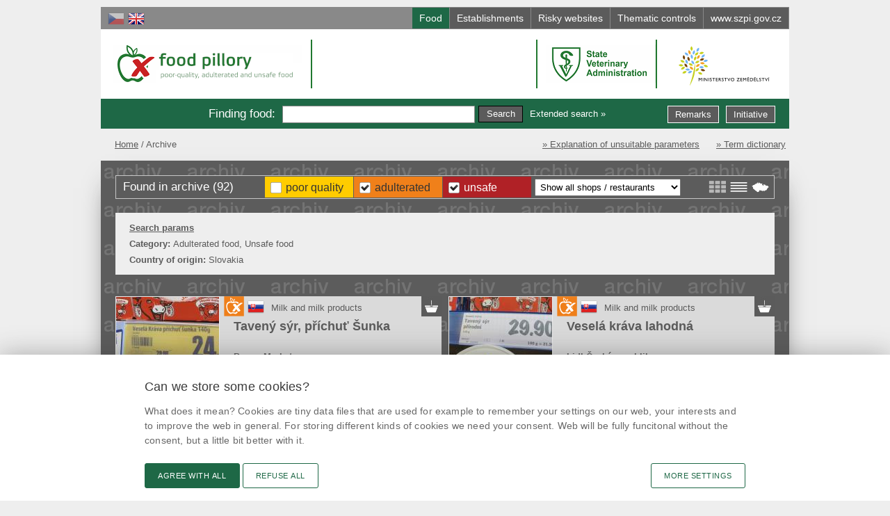

--- FILE ---
content_type: text/html; charset=utf-8
request_url: https://potravinynapranyri.cz/Search.aspx?scategory=2&scategory2=3&ext=y&sorigincountry=196&page=6&lang=en&design=default&archive=archive&listtype=tiles
body_size: 73320
content:

<!DOCTYPE html PUBLIC "-//W3C//DTD XHTML+RDFa 1.0//EN" "http://www.w3.org/MarkUp/DTD/xhtml-rdfa-1.dtd">
<html xmlns="http://www.w3.org/1999/xhtml" xml:lang="cs" xmlns:v="http://rdf.data-vocabulary.org/#" lang="cs">
<head id="Head1"><meta http-equiv="content-type" content="text/html; charset=utf-8" /><meta http-equiv="content-language" content="cs" /><meta http-equiv="X-UA-Compatible" content="IE=EDGE" /><meta name="author" content="FUTURA SOFT, s.r.o. - www.futurasoft.cz" /><meta name="viewport" content="width=device-width, initial-scale=1.0" /><meta name="application-name" content="food pillory" /><meta name="msapplication-TileColor" content="#E51400" /><meta name="msapplication-square70x70logo" content="design/img/msapp/tiny.png" /><meta name="msapplication-square150x150logo" content="design/img/msapp/square.png" /><meta name="msapplication-wide310x150logo" content="design/img/msapp/wide.png" /><meta name="msapplication-square310x310logo" content="design/img/msapp/large.png" /><meta name="msapplication-notification" content="frequency=360;polling-uri=http://notifications.buildmypinnedsite.com/?feed=http://www.potravinynapranyri.cz/Rss.aspx&amp;id=1;polling-uri2=http://notifications.buildmypinnedsite.com/?feed=http://www.potravinynapranyri.cz/Rss.aspx&amp;id=2;polling-uri3=http://notifications.buildmypinnedsite.com/?feed=http://www.potravinynapranyri.cz/Rss.aspx&amp;id=3;polling-uri4=http://notifications.buildmypinnedsite.com/?feed=http://www.potravinynapranyri.cz/Rss.aspx&amp;id=4;polling-uri5=http://notifications.buildmypinnedsite.com/?feed=http://www.potravinynapranyri.cz/Rss.aspx&amp;id=5; cycle=1" /><meta property="og:title" content="Food pillory" />
<meta property="og:description" content="Dishonest citizens used to be fastened to the pillory situated in a public place. Food that has failed to comply with some food law requirements has been fastened to this website pillory. Whoever visits this website can benefit from this information, for example on the next shopping trip." />
<meta property="og:image" content="https://potravinynapranyri.cz:443/design/img/fb-pnp.png?v=1" />
<title>
	food pillory | poor-quality, adulterated and unsafe food
</title><link rel="shortcut icon" type="image/ico" href="design/img/favicon.ico" /><link rel="icon" href="design/img/icon.png" /><link href="Rss.aspx" rel="alternate" type="application/rss+xml" />
    <script type="text/javascript" src="design2014/js/jquery.min.js?v=36"></script>
    <script type="text/javascript" src="design2014/js/main.js?v=36"></script>
    
    <script type="text/javascript">
        $(document).ready(function () { $(".PublishedDate[title]").addClass("has-title").tooltip({ track: !0 }) });  
    </script>    

    <link href="design2014/css/style.css?v=71" rel="stylesheet" type="text/css" media="all"/>
    <link href="design2014/css/style-mobile.css?v=71" rel="stylesheet" type="text/css" media="only screen and (max-device-width: 960px)" /><link href="design2014/css/print.css?v=36" rel="stylesheet" type="text/css" media="print" />
    <script type="text/javascript" src="design2014/js/jquery-ui.custom.min.js?v=36"></script>
    <link type="text/css" href="design2014/css/jquery-ui.custom.min.css?v=36" rel="stylesheet" media="all" />
    <!-- cookie consent by designsystem.gov.cz -->
    <link rel="stylesheet" media="screen" href="design2014/css/design-govcz-styles.min.css?v=39" /><link rel="stylesheet" media="print" href="design2014/css/design-govcz-print.min.css?v=36" />
    <script type="text/javascript" src="design2014/js/design-govcz-scripts.min.js?v=36">&#160;</script>
    <script type="text/javascript" src="design2014/js/design-govcz-init.js?v=36">&#160;</script>
    <!-- pro nacteni fontu *.woff (ktere design gov.cz pouziva) je treba do configu pridat:
                <system.webServer>
                <staticContent>
                    <remove fileExtension=".woff2" />
                    <mimeMap fileExtension=".woff2" mimeType="font/woff2" />
                </staticContent>        
                </system.webServer>
                nebo v adresari "c:\Program Files\IIS Express" spustit
            appcmd set config /section:staticContent /+[fileExtension='.woff2',mimeType='font/woff2'] 
        -->
    <!-- designsystem.gov.cz - Platforma pro spravu souhlasu s cookies (inicializace) -->
    <!-- ve _footer.xslt se musí načíst příslušný script (musí být ve footeru, jinak to neseje) -->
    <script type="text/javascript">
        window.onload = function () {
            
            CookieConsentInitializeEN('.potravinynapranyri.cz', '/', 'Cookies.aspx');
            
        };
    </script>
    <!-- end of - cookie consent by designsystem.gov.cz -->

    
    <script type="text/javascript">
        //<![CDATA[
        $(document).ready(function () {
            $("a, img, input, span").tooltip({ track: !0 }); $(".logo.pnp .text").tooltip({ content: $("#tooltips .pranyr").html(), items: ".logo.pnp .text", tooltipClass: "big-tooltip", track: !0 });
            $(".bx-prev").tooltip({ content: $("#tooltips .prev").html(), items: ".bx-prev", track: !0 }); $(".bx-next").tooltip({ content: $("#tooltips .next").html(), items: ".bx-next", track: !0 });
        });
        //]]>
    </script>
    </head>
<body id="htmlBody" class="en Unknown Archive">
    <div id="main">

        

        <div id="top">
            <span class="blind">Go to:</span>
            <ul class="focus">
                <li>
                    <a href="#content">go to content</a>
                </li>
                <li>
                    <a href="#pnlSearchBasic">go to search</a>
                </li>
            </ul>

            <div id="pnlLanguageSelect" class="langSelect">
	
                
                        <a title="Čeština" class="cs" href="/Search.aspx?scategory=2&amp;scategory2=3&amp;ext=y&amp;sorigincountry=196&amp;page=6&amp;lang=cs&amp;design=default&amp;archive=archive&amp;listtype=tiles"> <span>Čeština</span></a>
                    
                        <a title="English" class="en active" href="/Search.aspx?scategory=2&amp;scategory2=3&amp;ext=y&amp;sorigincountry=196&amp;page=6&amp;lang=en&amp;design=default&amp;archive=archive&amp;listtype=tiles"> <span>English</span></a>
                    
                
            
</div>              


            

               
            <div id="tabbar">
                <a href="Search.aspx?lang=en&amp;design=default&amp;archive=actual&amp;listtype=tiles" id="tabAqesf" class="aqesf active" title="Overview of non-compliant lots found by inspectors within official inspections.">
                    <span>Food</span>
                </a>
                <a href="WSearch.aspx?lang=en&amp;design=default&amp;archive=actual&amp;listtype=tiles" id="tabWorkshops" class="workshop" title="Overview of premises or parts thereof , of which use was banned by inspectors due to failure to comply with conditions enabling keeping food safety.">
                    <span>Establishments</span>
                </a>
                <a href="ESearch.aspx?lang=en&amp;design=default&amp;archive=actual&amp;listtype=tiles" id="tabWebsites" class="website" title="Overview of risky websites">
                    <span>Risky websites</span>
                </a>
                
                <a href="InspControl.aspx?lang=en&amp;design=default&amp;archive=archive&amp;listtype=tiles" id="tabKontroly" class="kontroly" title="Overview of thematic inspection activities focused on particular market issue (for example on a particular commodity). Information both on compliant and non-compliant lots found within inspection activities is available here.">
                    <span id="lblKontrolyText">Thematic controls</span>
                </a>
                <a href="http://www.szpi.gov.cz/en/default.aspx" id="tabInfo" class="info" title="CAFIA is a state administration body subordinate to the Ministry of Agriculture. It is a state authority responsible for supervision of safety, quality and labelling of foodstuffs.">
                    <span>www.szpi.gov.cz</span>
                    <span class="mobile">www</span>
                </a>
            </div>    
                                           
        </div>

        <div id="header">

            

            <div class="logo pnp">
                <a class="img" href="Default.aspx?lang=en&amp;design=default&amp;archive=actual&amp;listtype=tiles" title="food pillory">
                    <span>food pillory</span>
                </a>
                <a class="text" href="Default.aspx?lang=en&amp;design=default&amp;archive=actual&amp;listtype=tiles" title="food pillory"><span>-</span></a>
                <div class="info"><h1>food pillory - poor-quality, adulterated and unsafe food</h1></div>
            </div>

            <div class="logo szpi">
                <a class="img" href="http://www.szpi.gov.cz/en/" title="Czech agriculture and food inspection authority">
                  <span>Czech agriculture and food inspection authority</span>
                </a>
                
                <div class="info">
                  <h1>Czech agriculture and food inspection authority</h1>
                </div>
            </div>  
            
            <div class="logo svs">
                <a class="img" href="http://www.svscr.cz" title="State Veterinary Administration [open in new window]" onclick="window.open(this.href);return false;">
                  <span>State Veterinary Administration [open in new window]</span>
                </a>
            </div>       

            <a class="logo mze" href="http://eagri.cz/public/web/en/mze/" title="Ministry of Agriculture of the Czech Republic [open in new window]" onclick="window.open(this.href);return false;">
                <span>Ministry of Agriculture of the Czech Republic [open in new window]</span>
            </a>

            <div id="pnlSearchBasic" class="search">
	
                <div id="pnlSearchBasicTitle" class="title"><span id="lblSearchBasicTitle">Finding food</span>:</div>
                
                <div id="pnlDocSearchBasicBox" class="search-div">
		
                    <form action="Search.aspx" id="dsearchbasic-form" method="get">
                        <div id="pnlDocSearchBasicSubmit">
			
                            <input type="hidden" name="lang" value = "en" />
                            <input type="hidden" name="listtype" value = "tiles" />
                            <input type="hidden" name="archive" value = "archive" />
                            <input name="stext" id="dsearchbasic-text" class="input-text" value="" />
                            <input type="submit" name="submitsearch" class="btn button-search" value="Search" />
                        
		</div>
                        
                        <div>
                            <a id="cmdDocShowSearchExtended" class="lnk-extend" href="SearchExtended.aspx?lang=en&amp;design=default&amp;archive=archive&amp;listtype=tiles">Extended search &raquo;</a>
                        </div>
                    </form>
                
	</div>
                
                
                
                
                
                <a class="btn button-initiative" href="Suggestions.aspx?lang=en" title="Suggestions for Inspection">Initiative</a>     
                <a class="btn button-remarks" href="/Remarks.aspx" title="Remarks on Our Website">Remarks</a> 
            
</div>
            <div id="tooltips" style="display:none;">
                <span class="pranyr">Dishonest citizens used to be fastened to the pillory situated in a public place. Food that has failed to comply with some food law requirements has been “fastened” to this website pillory. Whoever visits this website can benefit from this information, for example on the next shopping trip...<br /><br />At the time of publication of the information already stored on the food action to withdraw from the market and consumers would be with them in the stores no longer had to meet.</span>
                <span class="next">Next</span>
                <span class="prev">Previous</span>
                <div id="placeholder-search">Eg. product name, manufacturer, dealer...</div>
                <div id="placeholder-wsearch">Eg. establishment name, address, unsatisfactory cond.</div>
                <div id="placeholder-map">City or Post Code</div>
            </div>
        </div>

        <div id="content">
            
    <form method="post" action="./Search.aspx?scategory=2&amp;scategory2=3&amp;ext=y&amp;sorigincountry=196&amp;page=6&amp;lang=en&amp;design=default&amp;archive=archive&amp;listtype=tiles" id="ctl00" class="Search">
<div class="aspNetHidden">
<input type="hidden" name="__EVENTTARGET" id="__EVENTTARGET" value="" />
<input type="hidden" name="__EVENTARGUMENT" id="__EVENTARGUMENT" value="" />
<input type="hidden" name="__LASTFOCUS" id="__LASTFOCUS" value="" />
<input type="hidden" name="__VIEWSTATE" id="__VIEWSTATE" value="/[base64]/Lc5EbxNFw9lgJUD/ZuBWtVnoGqOPoyJQ/Q==" />
</div>

<script type="text/javascript">
//<![CDATA[
var theForm = document.forms['ctl00'];
if (!theForm) {
    theForm = document.ctl00;
}
function __doPostBack(eventTarget, eventArgument) {
    if (!theForm.onsubmit || (theForm.onsubmit() != false)) {
        theForm.__EVENTTARGET.value = eventTarget;
        theForm.__EVENTARGUMENT.value = eventArgument;
        theForm.submit();
    }
}
//]]>
</script>


<div class="aspNetHidden">

	<input type="hidden" name="__VIEWSTATEGENERATOR" id="__VIEWSTATEGENERATOR" value="BBBC20B8" />
</div>
    
    <ul class="breadcrumb">
<li class="home"><a href="Default.aspx?lang=en&amp;design=default&amp;archive=actual&amp;listtype=tiles">Home</a></li>
<li class="active">Archive</li>
</ul>




    <ul class="d-menu">
        <li><a href="http://www.szpi.gov.cz/en/article/explanation-of-unsuitable-parameters.aspx">&raquo; Explanation of unsuitable parameters</a></li>
        <li><a href="http://www.szpi.gov.cz/en/article/term-dictionary.aspx">&raquo; Term dictionary</a></li>
    </ul>
    
    <div id="MainContent_pnlDocList" class="Document">
	

        <div id="MainContent_pnlDocListHeader" class="header">
		
            <div class="list-switch">
                <a id="MainContent_cmdDisplayTile" title="Display mode: Tile" class="columns active" href="/Search.aspx?scategory=2&amp;scategory2=3&amp;ext=y&amp;sorigincountry=196&amp;lang=en&amp;design=default&amp;archive=archive&amp;listtype=tiles"><span>Display mode: Tile</span></a>
                <a id="MainContent_cmdDisplayTable" title="Display mode: Table" class="table" href="/Search.aspx?scategory=2&amp;scategory2=3&amp;ext=y&amp;sorigincountry=196&amp;lang=en&amp;design=default&amp;archive=archive&amp;listtype=table"><span>Display mode: Table</span></a>
                <a id="MainContent_cmdDisplayMap" title="Display mode: Map" class="map" href="/Search.aspx?scategory=2&amp;scategory2=3&amp;ext=y&amp;sorigincountry=196&amp;lang=en&amp;design=default&amp;archive=archive&amp;listtype=map"><span>Display mode: Map</span></a>
            </div>
            <div class="category-buttons">
                <span id="MainContent_lblDocListFilterPoorQualityFood" class="doclistfilter poor"><a id="MainContent_lnkDocListFilterPoorQualityFood" title="Food quality is a set of characteristics based on which consumers decide whether or not to buy food. On this website, food quality is meant as a compliance with legal requirements for food product composition or composition indicated on labelling." href="Search.aspx?ext=y&amp;sorigincountry=196&amp;lang=en&amp;design=default&amp;archive=archive&amp;listtype=tiles&amp;page=6">Poor Quality</a></span>                
                <span id="MainContent_lblDocListFilterAdulterateFood" class="doclistfilter adulterate active"><a id="MainContent_lnkDocListFilterAdulterateFood" title="Adulteration of food is the issue in question when the consumer has been mislead when buying food. For example, the consumer has not been informed about important information regarding food product composition or origin.  This is considered an illegal infringement which is much more serious than food quality violation." href="Search.aspx?scategory=3&amp;ext=y&amp;sorigincountry=196&amp;lang=en&amp;design=default&amp;archive=archive&amp;listtype=tiles&amp;page=6">Adulterated</a></span>
                <span id="MainContent_lblDocListFilterDangerousFood" class="doclistfilter dangerous active"><a id="MainContent_lnkDocListFilterDangerousFood" title="Safe food is meant as food which contains the permissible amount of additives (designated E) and in which the amount of contaminant factors as well as level of microbial contaminants are within the hygienic limits set by law. Food safety can also be endangered by the presence of foreign objects e.g. sand, shucks, pieces of glass etc." href="Search.aspx?scategory=2&amp;ext=y&amp;sorigincountry=196&amp;lang=en&amp;design=default&amp;archive=archive&amp;listtype=tiles&amp;page=6">Unsafe</a></span>
                <select name="ctl00$MainContent$lstDocListFilterBusinessType" onchange="javascript:setTimeout(&#39;__doPostBack(\&#39;ctl00$MainContent$lstDocListFilterBusinessType\&#39;,\&#39;\&#39;)&#39;, 0)" id="MainContent_lstDocListFilterBusinessType" title="Place of business type">
			<option selected="selected" value="0">Show all shops / restaurants</option>
			<option value="9">Confectionery, cafe, ice cream parlor
</option>
			<option value="8">Fast food</option>
			<option value="15">Markets</option>
			<option value="7">Mobile food stand</option>
			<option value="16">Mobile stands and mobile shops</option>
			<option value="4">Online shop</option>
			<option value="11">Petrol station</option>
			<option value="12">Production</option>
			<option value="13">Production and distribution of food</option>
			<option value="10">Pub, bar, casino, tearoom
</option>
			<option value="1">Restaurant</option>
			<option value="2">Retail</option>
			<option value="5">Transport</option>
			<option value="3">Wholesale</option>
			<option value="6">Wine bar or shop</option>

		</select>
            </div>
            <span id="MainContent_lblDocListHeaderText" class="title">Found in archive (92)</span>
        
	</div>
        
        <div id="MainContent_pnlDocSearchInfo" class="searchInfo">
		
            <div id="MainContent_pnlDocSearchInfoInner">
			
                <div class="title">
                    <a id="MainContent_lnkDocSearchInfoBack" href="SearchExtended.aspx?scategory=2&amp;scategory2=3&amp;ext=y&amp;sorigincountry=196&amp;lang=en&amp;design=default&amp;archive=archive&amp;listtype=tiles">Search params</a>
                </div>
                
                <div id="MainContent_pnlDocSearchInfoCategory">
				
                    <span class="name">Category:</span>
                    <span id="MainContent_lblDocSearchInfoCategory" class="value">Adulterated food, Unsafe food</span>
                
			</div>
                
                
                
                
                
                
                
                
                
                
                
                
                
                
                
                <div id="MainContent_pnlDocSearchInfoOriginCountry">
				
                    <span class="name">Country of origin:</span>
                    <span id="MainContent_lblDocSearchInfoOriginCountry" class="value">Slovakia</span>
                
			</div>
                
                
                
            
		</div>
        
	</div>

        <div class="clear"></div>

        
                <div class='f-item'>                    
                    <a class="image" href="Detail.aspx?id=4450&amp;lang=en&amp;design=default&amp;archive=archive&amp;listtype=tiles" title="Taven&#253; s&#253;r, př&#237;chuť Šunka" >
                            <img id="MainContent_rpDocList_imgItemPhoto_0" src="ViewImage.aspx?guid=478af72f-1922-4eca-8042-0097d3bd3517&amp;fld=0000000001&amp;name=P079-50014-16-B06-00-01.JPG&amp;size=wthumb" alt="Tavený sýr, příchuť Šunka" style="height:150px;width:150px;" />
                        </a>
                        <div class="top">
                            <img id="MainContent_rpDocList_ingDocListCategoryIcon_0" title="Adulterated food" class="CategoryIcon has-title" src="design/img/icons/icon-adulterate.png" alt="Adulterated food" />
                            <div id="MainContent_rpDocList_pnlDocListOriginCountry_0" class="OriginCountry">
		
                                <a id="MainContent_rpDocList_lnkDocListOriginCountry_0" title="Country of origin: Slovakia" href="Search.aspx?scategory=2&amp;scategory2=3&amp;ext=y&amp;sorigincountry=196&amp;lang=en&amp;design=default&amp;archive=archive&amp;listtype=tiles"><img id="MainContent_rpDocList_imgDocListOriginCountryIcon_0" title="Country of origin: Slovakia" class="has-title" src="design/img/flags/SVK.png" alt="Country of origin: Slovakia" /></a>
                            
	</div>
                            <img id="MainContent_rpDocList_imgBusinessTypeIcon_0" title="Retail" class="iconBusiness has-title" src="design2014/img/business/icon-btg-ko.png" alt="Retail" />

                             <div class="branchAndGroupName">
                                <a id="MainContent_rpDocList_lnkDocListBranch_0" title="Food group" class="has-title" href="Search.aspx?scategory=2&amp;scategory2=3&amp;ext=y&amp;sbranch=77&amp;lang=en&amp;design=default&amp;archive=archive&amp;listtype=tiles">Milk and milk products</a>
                                
                            </div>
                            
                            <a id="MainContent_rpDocList_lbDocListSelect_0" title="Tavený sýr, příchuť Šunka" class="stateconfirmed" href="Detail.aspx?id=4450&amp;lang=en&amp;design=default&amp;archive=archive&amp;listtype=tiles">Taven&#253; s&#253;r, př&#237;chuť Šunka</a>

                            <div class="ControlledEntityName">                                
                                <a id="MainContent_rpDocList_lnkDocListControlledEntityName_0" title="Controlled entity" class="has-title" href="Search.aspx?scategory=2&amp;scategory2=3&amp;ext=y&amp;sentname=Penny+Market+s.r.o.&amp;lang=en&amp;design=default&amp;archive=archive&amp;listtype=tiles">Penny Market s.r.o.</a>
                            </div>

                        </div>

                        <div class="bottom">
                            
                            <div id="MainContent_rpDocList_pnlDocDetailLaboratoryBriefComment_0" class="description">
		 
                                <p>Výrobek byl označen na regálové etiketě&nbsp;nápisem "ČESKÁ KVALITA“ a grafickým vyobrazením vlajky České republiky. Země původu výrobku však nebyla Česká republika.&nbsp;<br />
Informace poskytnuté spotřebiteli na regálové etiketě&nbsp;jsou zavádějící, neboť při rozhodování při nákupu předpokládá, že tento výrobek, označený na regálovém štítku s&nbsp;nápisem "ČESKÁ KVALITA“ a grafickým vyobrazením vlajky České republiky, je vyrobený v&nbsp;České republice a že si tedy kupuje výrobek vyrobený v&nbsp;České republice.</p>

                            
	</div>
                                                       
                            
                        </div>
                        
                </div>
            
                <div class='f-item even'>                    
                    <a class="image" href="Detail.aspx?id=4334&amp;lang=en&amp;design=default&amp;archive=archive&amp;listtype=tiles" title="Vesel&#225; kr&#225;va lahodn&#225;" >
                            <img id="MainContent_rpDocList_imgItemPhoto_1" src="ViewImage.aspx?guid=c72d2145-ca24-42f1-b5a4-11a4943c6287&amp;fld=0000000001&amp;name=16-000579-SZPI-CZ-1.jpg&amp;size=wthumb" alt="Veselá kráva lahodná" style="height:150px;width:150px;" />
                        </a>
                        <div class="top">
                            <img id="MainContent_rpDocList_ingDocListCategoryIcon_1" title="Adulterated food" class="CategoryIcon has-title" src="design/img/icons/icon-adulterate.png" alt="Adulterated food" />
                            <div id="MainContent_rpDocList_pnlDocListOriginCountry_1" class="OriginCountry">
		
                                <a id="MainContent_rpDocList_lnkDocListOriginCountry_1" title="Country of origin: Slovakia" href="Search.aspx?scategory=2&amp;scategory2=3&amp;ext=y&amp;sorigincountry=196&amp;lang=en&amp;design=default&amp;archive=archive&amp;listtype=tiles"><img id="MainContent_rpDocList_imgDocListOriginCountryIcon_1" title="Country of origin: Slovakia" class="has-title" src="design/img/flags/SVK.png" alt="Country of origin: Slovakia" /></a>
                            
	</div>
                            <img id="MainContent_rpDocList_imgBusinessTypeIcon_1" title="Retail" class="iconBusiness has-title" src="design2014/img/business/icon-btg-ko.png" alt="Retail" />

                             <div class="branchAndGroupName">
                                <a id="MainContent_rpDocList_lnkDocListBranch_1" title="Food group" class="has-title" href="Search.aspx?scategory=2&amp;scategory2=3&amp;ext=y&amp;sbranch=77&amp;lang=en&amp;design=default&amp;archive=archive&amp;listtype=tiles">Milk and milk products</a>
                                
                            </div>
                            
                            <a id="MainContent_rpDocList_lbDocListSelect_1" title="Veselá kráva lahodná" class="stateconfirmed" href="Detail.aspx?id=4334&amp;lang=en&amp;design=default&amp;archive=archive&amp;listtype=tiles">Vesel&#225; kr&#225;va lahodn&#225;</a>

                            <div class="ControlledEntityName">                                
                                <a id="MainContent_rpDocList_lnkDocListControlledEntityName_1" title="Controlled entity" class="has-title" href="Search.aspx?scategory=2&amp;scategory2=3&amp;ext=y&amp;sentname=Lidl+%c4%8cesk%c3%a1+republika+v.o.s.&amp;lang=en&amp;design=default&amp;archive=archive&amp;listtype=tiles">Lidl Česk&#225; republika v.o.s.</a>
                            </div>

                        </div>

                        <div class="bottom">
                            
                            <div id="MainContent_rpDocList_pnlDocDetailLaboratoryBriefComment_1" class="description">
		 
                                <p>Na regálové etiketě bylo uvedeno, že se jedná o tavený sýr přírodní. Ve skutečnosti se jednalo o mléčný výrobek, tavený sýr byl pouze jednou z jeho složek.</p>

<p>Spotřebiteli tak byly na regálové etiketě poskytnuty zavádějící informace.</p>

                            
	</div>
                                                       
                            
                        </div>
                        
                </div>
            
                <div class='f-item'>                    
                    <a class="image" href="Detail.aspx?id=4325&amp;lang=en&amp;design=default&amp;archive=archive&amp;listtype=tiles" title="SELECTION BALATON KLOB&#193;SA" >
                            <img id="MainContent_rpDocList_imgItemPhoto_2" src="ViewImage.aspx?guid=545f93a5-6873-4a3f-add1-7e37ac9ae4ce&amp;fld=0000000001&amp;name=16-000570-SZPI-CZ-1.jpg&amp;size=wthumb" alt="SELECTION BALATON KLOBÁSA" style="height:150px;width:150px;" />
                        </a>
                        <div class="top">
                            <img id="MainContent_rpDocList_ingDocListCategoryIcon_2" title="Adulterated food" class="CategoryIcon has-title" src="design/img/icons/icon-adulterate.png" alt="Adulterated food" />
                            <div id="MainContent_rpDocList_pnlDocListOriginCountry_2" class="OriginCountry">
		
                                <a id="MainContent_rpDocList_lnkDocListOriginCountry_2" title="Country of origin: Slovakia" href="Search.aspx?scategory=2&amp;scategory2=3&amp;ext=y&amp;sorigincountry=196&amp;lang=en&amp;design=default&amp;archive=archive&amp;listtype=tiles"><img id="MainContent_rpDocList_imgDocListOriginCountryIcon_2" title="Country of origin: Slovakia" class="has-title" src="design/img/flags/SVK.png" alt="Country of origin: Slovakia" /></a>
                            
	</div>
                            <img id="MainContent_rpDocList_imgBusinessTypeIcon_2" title="Retail" class="iconBusiness has-title" src="design2014/img/business/icon-btg-ko.png" alt="Retail" />

                             <div class="branchAndGroupName">
                                <a id="MainContent_rpDocList_lnkDocListBranch_2" title="Food group" class="has-title" href="Search.aspx?scategory=2&amp;scategory2=3&amp;ext=y&amp;sbranch=61&amp;lang=en&amp;design=default&amp;archive=archive&amp;listtype=tiles">Meat and meat products</a>
                                
                            </div>
                            
                            <a id="MainContent_rpDocList_lbDocListSelect_2" title="SELECTION BALATON KLOBÁSA" class="stateconfirmed" href="Detail.aspx?id=4325&amp;lang=en&amp;design=default&amp;archive=archive&amp;listtype=tiles">SELECTION BALATON KLOB&#193;SA</a>

                            <div class="ControlledEntityName">                                
                                <a id="MainContent_rpDocList_lnkDocListControlledEntityName_2" title="Controlled entity" class="has-title" href="Search.aspx?scategory=2&amp;scategory2=3&amp;ext=y&amp;sentname=Penny+Market+s.r.o.&amp;lang=en&amp;design=default&amp;archive=archive&amp;listtype=tiles">Penny Market s.r.o.</a>
                            </div>

                        </div>

                        <div class="bottom">
                            
                            <div id="MainContent_rpDocList_pnlDocDetailLaboratoryBriefComment_2" class="description">
		 
                                <p>Výrobek byl označen na regálové etiketě&nbsp;nápisem "ČESKÁ KVALITA“ a grafickým vyobrazením vlajky České republiky. Země původu výrobku však nebyla Česká republika.&nbsp;<br />
Informace poskytnuté spotřebiteli na regálové etiketě&nbsp;jsou zavádějící, neboť při rozhodování při nákupu předpokládá, že tento výrobek, označený na regálovém štítku s&nbsp;nápisem "ČESKÁ KVALITA“ a grafickým vyobrazením vlajky České republiky, je vyrobený v&nbsp;České republice a že si tedy kupuje výrobek vyrobený v&nbsp;České republice.</p>

                            
	</div>
                                                       
                            
                        </div>
                        
                </div>
            
                <div class='f-item even'>                    
                    <a class="image" href="Detail.aspx?id=4179&amp;lang=en&amp;design=default&amp;archive=archive&amp;listtype=tiles" title="Vesel&#225; kr&#225;va lahodn&#225;" >
                            <img id="MainContent_rpDocList_imgItemPhoto_3" src="ViewImage.aspx?guid=ea3a1447-8627-4ce9-b1fe-54e13083ba8b&amp;fld=0000000001&amp;name=Veselakrava.png&amp;size=wthumb" alt="Veselá kráva lahodná" style="height:150px;width:150px;" />
                        </a>
                        <div class="top">
                            <img id="MainContent_rpDocList_ingDocListCategoryIcon_3" title="Adulterated food" class="CategoryIcon has-title" src="design/img/icons/icon-adulterate.png" alt="Adulterated food" />
                            <div id="MainContent_rpDocList_pnlDocListOriginCountry_3" class="OriginCountry">
		
                                <a id="MainContent_rpDocList_lnkDocListOriginCountry_3" title="Country of origin: Slovakia" href="Search.aspx?scategory=2&amp;scategory2=3&amp;ext=y&amp;sorigincountry=196&amp;lang=en&amp;design=default&amp;archive=archive&amp;listtype=tiles"><img id="MainContent_rpDocList_imgDocListOriginCountryIcon_3" title="Country of origin: Slovakia" class="has-title" src="design/img/flags/SVK.png" alt="Country of origin: Slovakia" /></a>
                            
	</div>
                            <img id="MainContent_rpDocList_imgBusinessTypeIcon_3" title="Retail" class="iconBusiness has-title" src="design2014/img/business/icon-btg-ko.png" alt="Retail" />

                             <div class="branchAndGroupName">
                                <a id="MainContent_rpDocList_lnkDocListBranch_3" title="Food group" class="has-title" href="Search.aspx?scategory=2&amp;scategory2=3&amp;ext=y&amp;sbranch=77&amp;lang=en&amp;design=default&amp;archive=archive&amp;listtype=tiles">Milk and milk products</a>
                                
                            </div>
                            
                            <a id="MainContent_rpDocList_lbDocListSelect_3" title="Veselá kráva lahodná" class="stateconfirmed" href="Detail.aspx?id=4179&amp;lang=en&amp;design=default&amp;archive=archive&amp;listtype=tiles">Vesel&#225; kr&#225;va lahodn&#225;</a>

                            <div class="ControlledEntityName">                                
                                <a id="MainContent_rpDocList_lnkDocListControlledEntityName_3" title="Controlled entity" class="has-title" href="Search.aspx?scategory=2&amp;scategory2=3&amp;ext=y&amp;sentname=Lidl+%c4%8cesk%c3%a1+republika+v.o.s.&amp;lang=en&amp;design=default&amp;archive=archive&amp;listtype=tiles">Lidl Česk&#225; republika v.o.s.</a>
                            </div>

                        </div>

                        <div class="bottom">
                            
                            <div id="MainContent_rpDocList_pnlDocDetailLaboratoryBriefComment_3" class="description">
		 
                                <p>Na regálové etiketě bylo uvedeno, že se jedná o tavený sýr přírodní. Ve skutečnosti se jednalo o mléčný výrobek, tavený sýr byl pouze jednou z jeho složek.</p>

<p>Spotřebiteli tak byly na regálové etiketě poskytnuty zavádějící informace.</p>

                            
	</div>
                                                       
                            
                        </div>
                        
                </div>
            
                <div class='f-item'>                    
                    <a class="image" href="Detail.aspx?id=4178&amp;lang=en&amp;design=default&amp;archive=archive&amp;listtype=tiles" title="Vesel&#225; kr&#225;va lahodn&#225;" >
                            <img id="MainContent_rpDocList_imgItemPhoto_4" src="ViewImage.aspx?guid=459a4687-3909-473b-9fe6-4c69fe9b49cd&amp;fld=0000000001&amp;name=Veselakrava.png&amp;size=wthumb" alt="Veselá kráva lahodná" style="height:150px;width:150px;" />
                        </a>
                        <div class="top">
                            <img id="MainContent_rpDocList_ingDocListCategoryIcon_4" title="Adulterated food" class="CategoryIcon has-title" src="design/img/icons/icon-adulterate.png" alt="Adulterated food" />
                            <div id="MainContent_rpDocList_pnlDocListOriginCountry_4" class="OriginCountry">
		
                                <a id="MainContent_rpDocList_lnkDocListOriginCountry_4" title="Country of origin: Slovakia" href="Search.aspx?scategory=2&amp;scategory2=3&amp;ext=y&amp;sorigincountry=196&amp;lang=en&amp;design=default&amp;archive=archive&amp;listtype=tiles"><img id="MainContent_rpDocList_imgDocListOriginCountryIcon_4" title="Country of origin: Slovakia" class="has-title" src="design/img/flags/SVK.png" alt="Country of origin: Slovakia" /></a>
                            
	</div>
                            <img id="MainContent_rpDocList_imgBusinessTypeIcon_4" title="Retail" class="iconBusiness has-title" src="design2014/img/business/icon-btg-ko.png" alt="Retail" />

                             <div class="branchAndGroupName">
                                <a id="MainContent_rpDocList_lnkDocListBranch_4" title="Food group" class="has-title" href="Search.aspx?scategory=2&amp;scategory2=3&amp;ext=y&amp;sbranch=77&amp;lang=en&amp;design=default&amp;archive=archive&amp;listtype=tiles">Milk and milk products</a>
                                
                            </div>
                            
                            <a id="MainContent_rpDocList_lbDocListSelect_4" title="Veselá kráva lahodná" class="stateconfirmed" href="Detail.aspx?id=4178&amp;lang=en&amp;design=default&amp;archive=archive&amp;listtype=tiles">Vesel&#225; kr&#225;va lahodn&#225;</a>

                            <div class="ControlledEntityName">                                
                                <a id="MainContent_rpDocList_lnkDocListControlledEntityName_4" title="Controlled entity" class="has-title" href="Search.aspx?scategory=2&amp;scategory2=3&amp;ext=y&amp;sentname=Lidl+%c4%8cesk%c3%a1+republika+v.o.s.&amp;lang=en&amp;design=default&amp;archive=archive&amp;listtype=tiles">Lidl Česk&#225; republika v.o.s.</a>
                            </div>

                        </div>

                        <div class="bottom">
                            
                            <div id="MainContent_rpDocList_pnlDocDetailLaboratoryBriefComment_4" class="description">
		 
                                <p>Na regálové etiketě bylo uvedeno, že se jedná o tavený sýr přírodní. Ve skutečnosti se jednalo o mléčný výrobek, tavený sýr byl pouze jednou z jeho složek.</p>

<p>Spotřebiteli tak byly na regálové etiketě poskytnuty zavádějící informace.</p>

                            
	</div>
                                                       
                            
                        </div>
                        
                </div>
            
                <div class='f-item even'>                    
                    <a class="image" href="Detail.aspx?id=4135&amp;lang=en&amp;design=default&amp;archive=archive&amp;listtype=tiles" title="Gombaseck&#225; klob&#225;sa 230g" >
                            <img id="MainContent_rpDocList_imgItemPhoto_5" src="ViewImage.aspx?guid=d5101c20-24d7-4be4-9139-be88fb0ce05f&amp;fld=0000000001&amp;name=P058-50573-16-B03-00-02.JPG&amp;size=wthumb" alt="Gombasecká klobása 230g" style="height:150px;width:150px;" />
                        </a>
                        <div class="top">
                            <img id="MainContent_rpDocList_ingDocListCategoryIcon_5" title="Adulterated food" class="CategoryIcon has-title" src="design/img/icons/icon-adulterate.png" alt="Adulterated food" />
                            <div id="MainContent_rpDocList_pnlDocListOriginCountry_5" class="OriginCountry">
		
                                <a id="MainContent_rpDocList_lnkDocListOriginCountry_5" title="Country of origin: Slovakia" href="Search.aspx?scategory=2&amp;scategory2=3&amp;ext=y&amp;sorigincountry=196&amp;lang=en&amp;design=default&amp;archive=archive&amp;listtype=tiles"><img id="MainContent_rpDocList_imgDocListOriginCountryIcon_5" title="Country of origin: Slovakia" class="has-title" src="design/img/flags/SVK.png" alt="Country of origin: Slovakia" /></a>
                            
	</div>
                            <img id="MainContent_rpDocList_imgBusinessTypeIcon_5" title="Retail" class="iconBusiness has-title" src="design2014/img/business/icon-btg-ko.png" alt="Retail" />

                             <div class="branchAndGroupName">
                                <a id="MainContent_rpDocList_lnkDocListBranch_5" title="Food group" class="has-title" href="Search.aspx?scategory=2&amp;scategory2=3&amp;ext=y&amp;sbranch=61&amp;lang=en&amp;design=default&amp;archive=archive&amp;listtype=tiles">Meat and meat products</a>
                                
                            </div>
                            
                            <a id="MainContent_rpDocList_lbDocListSelect_5" title="Gombasecká klobása 230g" class="stateconfirmed" href="Detail.aspx?id=4135&amp;lang=en&amp;design=default&amp;archive=archive&amp;listtype=tiles">Gombaseck&#225; klob&#225;sa 230g</a>

                            <div class="ControlledEntityName">                                
                                <a id="MainContent_rpDocList_lnkDocListControlledEntityName_5" title="Controlled entity" class="has-title" href="Search.aspx?scategory=2&amp;scategory2=3&amp;ext=y&amp;sentname=Penny+Market+s.r.o.&amp;lang=en&amp;design=default&amp;archive=archive&amp;listtype=tiles">Penny Market s.r.o.</a>
                            </div>

                        </div>

                        <div class="bottom">
                            
                            <div id="MainContent_rpDocList_pnlDocDetailLaboratoryBriefComment_5" class="description">
		 
                                <p>Výrobek byl označen na regálové etiketě&nbsp;nápisem "ČESKÁ KVALITA“ a grafickým vyobrazením vlajky České republiky. Země původu výrobku však nebyla Česká republika.&nbsp;<br />
Informace poskytnuté spotřebiteli na regálové etiketě&nbsp;jsou zavádějící, neboť při rozhodování při nákupu předpokládá, že tento výrobek, označený na regálovém štítku s&nbsp;nápisem "ČESKÁ KVALITA“ a grafickým vyobrazením vlajky České republiky, je vyrobený v&nbsp;České republice a že si tedy kupuje výrobek vyrobený v&nbsp;České republice.</p>

                            
	</div>
                                                       
                            
                        </div>
                        
                </div>
            
                <div class='f-item'>                    
                    <a class="image" href="Detail.aspx?id=4134&amp;lang=en&amp;design=default&amp;archive=archive&amp;listtype=tiles" title="TOFU" >
                            <img id="MainContent_rpDocList_imgItemPhoto_6" src="ViewImage.aspx?guid=f0b92cc3-f0c2-496e-b432-bf2e1842853e&amp;fld=0000000001&amp;name=16-000379-SZPI-CZ-2.jpg&amp;size=wthumb" alt="TOFU" style="height:150px;width:150px;" />
                        </a>
                        <div class="top">
                            <img id="MainContent_rpDocList_ingDocListCategoryIcon_6" title="Adulterated food" class="CategoryIcon has-title" src="design/img/icons/icon-adulterate.png" alt="Adulterated food" />
                            <div id="MainContent_rpDocList_pnlDocListOriginCountry_6" class="OriginCountry">
		
                                <a id="MainContent_rpDocList_lnkDocListOriginCountry_6" title="Country of origin: Slovakia" href="Search.aspx?scategory=2&amp;scategory2=3&amp;ext=y&amp;sorigincountry=196&amp;lang=en&amp;design=default&amp;archive=archive&amp;listtype=tiles"><img id="MainContent_rpDocList_imgDocListOriginCountryIcon_6" title="Country of origin: Slovakia" class="has-title" src="design/img/flags/SVK.png" alt="Country of origin: Slovakia" /></a>
                            
	</div>
                            <img id="MainContent_rpDocList_imgBusinessTypeIcon_6" title="Retail" class="iconBusiness has-title" src="design2014/img/business/icon-btg-ko.png" alt="Retail" />

                             <div class="branchAndGroupName">
                                <a id="MainContent_rpDocList_lnkDocListBranch_6" title="Food group" class="has-title" href="Search.aspx?scategory=2&amp;scategory2=3&amp;ext=y&amp;sbranch=76&amp;lang=en&amp;design=default&amp;archive=archive&amp;listtype=tiles">Pulses, oil seeds </a>
                                
                            </div>
                            
                            <a id="MainContent_rpDocList_lbDocListSelect_6" title="TOFU" class="stateconfirmed" href="Detail.aspx?id=4134&amp;lang=en&amp;design=default&amp;archive=archive&amp;listtype=tiles">TOFU</a>

                            <div class="ControlledEntityName">                                
                                <a id="MainContent_rpDocList_lnkDocListControlledEntityName_6" title="Controlled entity" class="has-title" href="Search.aspx?scategory=2&amp;scategory2=3&amp;ext=y&amp;sentname=Penny+Market+s.r.o.&amp;lang=en&amp;design=default&amp;archive=archive&amp;listtype=tiles">Penny Market s.r.o.</a>
                            </div>

                        </div>

                        <div class="bottom">
                            
                            <div id="MainContent_rpDocList_pnlDocDetailLaboratoryBriefComment_6" class="description">
		 
                                <p>Výrobek byl označen na regálové etiketě&nbsp;nápisem "ČESKÁ KVALITA“ a grafickým vyobrazením vlajky České republiky. Země původu výrobku však nebyla Česká republika.&nbsp;<br />
Informace poskytnuté spotřebiteli na regálové etiketě&nbsp;jsou zavádějící, neboť při rozhodování při nákupu předpokládá, že tento výrobek, označený na regálovém štítku s&nbsp;nápisem "ČESKÁ KVALITA“ a grafickým vyobrazením vlajky České republiky, je vyrobený v&nbsp;České republice a že si tedy kupuje výrobek vyrobený v&nbsp;České republice.</p>

                            
	</div>
                                                       
                            
                        </div>
                        
                </div>
            
                <div class='f-item even'>                    
                    <a class="image" href="Detail.aspx?id=4104&amp;lang=en&amp;design=default&amp;archive=archive&amp;listtype=tiles" title="Smeta-fix" >
                            <img id="MainContent_rpDocList_imgItemPhoto_7" src="ViewImage.aspx?guid=06a3f51c-5314-45cf-afe3-cc6ed17364a9&amp;fld=0000000001&amp;name=P065-50548-16-B01-00-02.JPG&amp;size=wthumb" alt="Smeta-fix" style="height:150px;width:150px;" />
                        </a>
                        <div class="top">
                            <img id="MainContent_rpDocList_ingDocListCategoryIcon_7" title="Adulterated food" class="CategoryIcon has-title" src="design/img/icons/icon-adulterate.png" alt="Adulterated food" />
                            <div id="MainContent_rpDocList_pnlDocListOriginCountry_7" class="OriginCountry">
		
                                <a id="MainContent_rpDocList_lnkDocListOriginCountry_7" title="Country of origin: Slovakia" href="Search.aspx?scategory=2&amp;scategory2=3&amp;ext=y&amp;sorigincountry=196&amp;lang=en&amp;design=default&amp;archive=archive&amp;listtype=tiles"><img id="MainContent_rpDocList_imgDocListOriginCountryIcon_7" title="Country of origin: Slovakia" class="has-title" src="design/img/flags/SVK.png" alt="Country of origin: Slovakia" /></a>
                            
	</div>
                            <img id="MainContent_rpDocList_imgBusinessTypeIcon_7" title="Retail" class="iconBusiness has-title" src="design2014/img/business/icon-btg-ko.png" alt="Retail" />

                             <div class="branchAndGroupName">
                                <a id="MainContent_rpDocList_lnkDocListBranch_7" title="Food group" class="has-title" href="Search.aspx?scategory=2&amp;scategory2=3&amp;ext=y&amp;sbranch=69&amp;lang=en&amp;design=default&amp;archive=archive&amp;listtype=tiles">Dehydrated products,  liquid condiments, dressings, salt, mustard</a>
                                
                            </div>
                            
                            <a id="MainContent_rpDocList_lbDocListSelect_7" title="Smeta-fix" class="stateconfirmed" href="Detail.aspx?id=4104&amp;lang=en&amp;design=default&amp;archive=archive&amp;listtype=tiles">Smeta-fix</a>

                            <div class="ControlledEntityName">                                
                                <a id="MainContent_rpDocList_lnkDocListControlledEntityName_7" title="Controlled entity" class="has-title" href="Search.aspx?scategory=2&amp;scategory2=3&amp;ext=y&amp;sentname=Penny+Market+s.r.o.&amp;lang=en&amp;design=default&amp;archive=archive&amp;listtype=tiles">Penny Market s.r.o.</a>
                            </div>

                        </div>

                        <div class="bottom">
                            
                            <div id="MainContent_rpDocList_pnlDocDetailLaboratoryBriefComment_7" class="description">
		 
                                <p>Výrobek byl označen na regálové etiketě&nbsp;nápisem "ČESKÁ KVALITA“ a grafickým vyobrazením vlajky České republiky. Země původu výrobku však nebyla Česká republika.&nbsp;<br />
Informace poskytnuté spotřebiteli na regálové etiketě&nbsp;jsou zavádějící, neboť při rozhodování při nákupu předpokládá, že tento výrobek, označený na regálovém štítku s&nbsp;nápisem "ČESKÁ KVALITA“ a grafickým vyobrazením vlajky České republiky, je vyrobený v&nbsp;České republice a že si tedy kupuje výrobek vyrobený v&nbsp;České republice.</p>

                            
	</div>
                                                       
                            
                        </div>
                        
                </div>
            
                <div class='f-item'>                    
                    <a class="image" href="Detail.aspx?id=4033&amp;lang=en&amp;design=default&amp;archive=archive&amp;listtype=tiles" title="Bryndza" >
                            <img id="MainContent_rpDocList_imgItemPhoto_8" src="ViewImage.aspx?guid=c02fb97d-e323-4cba-ace1-048bd4ee30c5&amp;fld=0000000001&amp;name=16-000283-SZPI-CZ-1.jpg&amp;size=wthumb" alt="Bryndza" style="height:150px;width:150px;" />
                        </a>
                        <div class="top">
                            <img id="MainContent_rpDocList_ingDocListCategoryIcon_8" title="Unsafe food" class="CategoryIcon has-title" src="design/img/icons/icon-dangerous.png" alt="Unsafe food" />
                            <div id="MainContent_rpDocList_pnlDocListOriginCountry_8" class="OriginCountry">
		
                                <a id="MainContent_rpDocList_lnkDocListOriginCountry_8" title="Country of origin: Slovakia" href="Search.aspx?scategory=2&amp;scategory2=3&amp;ext=y&amp;sorigincountry=196&amp;lang=en&amp;design=default&amp;archive=archive&amp;listtype=tiles"><img id="MainContent_rpDocList_imgDocListOriginCountryIcon_8" title="Country of origin: Slovakia" class="has-title" src="design/img/flags/SVK.png" alt="Country of origin: Slovakia" /></a>
                            
	</div>
                            <img id="MainContent_rpDocList_imgBusinessTypeIcon_8" title="Retail" class="iconBusiness has-title" src="design2014/img/business/icon-btg-ko.png" alt="Retail" />

                             <div class="branchAndGroupName">
                                <a id="MainContent_rpDocList_lnkDocListBranch_8" title="Food group" class="has-title" href="Search.aspx?scategory=2&amp;scategory2=3&amp;ext=y&amp;sbranch=77&amp;lang=en&amp;design=default&amp;archive=archive&amp;listtype=tiles">Milk and milk products</a>
                                
                            </div>
                            
                            <a id="MainContent_rpDocList_lbDocListSelect_8" title="Bryndza" class="stateconfirmed" href="Detail.aspx?id=4033&amp;lang=en&amp;design=default&amp;archive=archive&amp;listtype=tiles">Bryndza</a>

                            <div class="ControlledEntityName">                                
                                <a id="MainContent_rpDocList_lnkDocListControlledEntityName_8" title="Controlled entity" class="has-title" href="Search.aspx?scategory=2&amp;scategory2=3&amp;ext=y&amp;sentname=Penny+Market+s.r.o.&amp;lang=en&amp;design=default&amp;archive=archive&amp;listtype=tiles">Penny Market s.r.o.</a>
                            </div>

                        </div>

                        <div class="bottom">
                            
                            <div id="MainContent_rpDocList_pnlDocDetailLaboratoryBriefComment_8" class="description">
		 
                                <p>Na povrchu potraviny se vyskytovala plíseň viditelná pouhým okem. Potravina se nepovažuje za bezpečnou, pokud jeví známky kažení.</p>

                            
	</div>
                                                       
                            
                        </div>
                        
                </div>
            
                <div class='f-item even'>                    
                    <a class="image" href="Detail.aspx?id=3960&amp;lang=en&amp;design=default&amp;archive=archive&amp;listtype=tiles" title="M&#252;ller Thurgau, v&#237;no such&#233;, b&#237;l&#233;" >
                            <img id="MainContent_rpDocList_imgItemPhoto_9" src="ViewImage.aspx?guid=9fcdbd20-d317-4a5e-9477-9c83716fb875&amp;fld=0000000001&amp;name=Zeleny.jpg&amp;size=wthumb" alt="Müller Thurgau, víno suché, bílé" style="height:150px;width:150px;" />
                        </a>
                        <div class="top">
                            <img id="MainContent_rpDocList_ingDocListCategoryIcon_9" title="Adulterated food" class="CategoryIcon has-title" src="design/img/icons/icon-adulterate.png" alt="Adulterated food" />
                            <div id="MainContent_rpDocList_pnlDocListOriginCountry_9" class="OriginCountry">
		
                                <a id="MainContent_rpDocList_lnkDocListOriginCountry_9" title="Country of origin: Slovakia" href="Search.aspx?scategory=2&amp;scategory2=3&amp;ext=y&amp;sorigincountry=196&amp;lang=en&amp;design=default&amp;archive=archive&amp;listtype=tiles"><img id="MainContent_rpDocList_imgDocListOriginCountryIcon_9" title="Country of origin: Slovakia" class="has-title" src="design/img/flags/SVK.png" alt="Country of origin: Slovakia" /></a>
                            
	</div>
                            <img id="MainContent_rpDocList_imgBusinessTypeIcon_9" title="Retail" class="iconBusiness has-title" src="design2014/img/business/icon-btg-ko.png" alt="Retail" />

                             <div class="branchAndGroupName">
                                <a id="MainContent_rpDocList_lnkDocListBranch_9" title="Food group" class="has-title" href="Search.aspx?scategory=2&amp;scategory2=3&amp;ext=y&amp;sbranch=81&amp;lang=en&amp;design=default&amp;archive=archive&amp;listtype=tiles">Wine</a>
                                
                            </div>
                            
                            <a id="MainContent_rpDocList_lbDocListSelect_9" title="Müller Thurgau, víno suché, bílé" class="stateconfirmed" href="Detail.aspx?id=3960&amp;lang=en&amp;design=default&amp;archive=archive&amp;listtype=tiles">M&#252;ller Thurgau, v&#237;no such&#233;, b&#237;l&#233;</a>

                            <div class="ControlledEntityName">                                
                                <a id="MainContent_rpDocList_lnkDocListControlledEntityName_9" title="Controlled entity" class="has-title" href="Search.aspx?scategory=2&amp;scategory2=3&amp;ext=y&amp;sentname=Eva+BR%c3%81ZDOV%c3%81&amp;lang=en&amp;design=default&amp;archive=archive&amp;listtype=tiles">Eva BR&#193;ZDOV&#193;</a>
                            </div>

                        </div>

                        <div class="bottom">
                            
                            <div id="MainContent_rpDocList_pnlDocDetailLaboratoryBriefComment_9" class="description">
		 
                                <p>Ve víně byl zjištěn nepovolený přídavek sladidla - sacharinu.</p>

                            
	</div>
                                                       
                            
                        </div>
                        
                </div>
            
                <div class='f-item'>                    
                    <a class="image" href="Detail.aspx?id=3815&amp;lang=en&amp;design=default&amp;archive=archive&amp;listtype=tiles" title="Taven&#253; s&#253;r s př&#237;chut&#237; šunka" >
                            <img id="MainContent_rpDocList_imgItemPhoto_10" src="ViewImage.aspx?guid=46420b0d-af4c-4d6b-86a5-c6171310f5ab&amp;fld=0000000001&amp;name=PC220755.jpg&amp;size=wthumb" alt="Tavený sýr s příchutí šunka" style="height:150px;width:150px;" />
                        </a>
                        <div class="top">
                            <img id="MainContent_rpDocList_ingDocListCategoryIcon_10" title="Unsafe food" class="CategoryIcon has-title" src="design/img/icons/icon-dangerous.png" alt="Unsafe food" />
                            <div id="MainContent_rpDocList_pnlDocListOriginCountry_10" class="OriginCountry">
		
                                <a id="MainContent_rpDocList_lnkDocListOriginCountry_10" title="Country of origin: Slovakia" href="Search.aspx?scategory=2&amp;scategory2=3&amp;ext=y&amp;sorigincountry=196&amp;lang=en&amp;design=default&amp;archive=archive&amp;listtype=tiles"><img id="MainContent_rpDocList_imgDocListOriginCountryIcon_10" title="Country of origin: Slovakia" class="has-title" src="design/img/flags/SVK.png" alt="Country of origin: Slovakia" /></a>
                            
	</div>
                            <img id="MainContent_rpDocList_imgBusinessTypeIcon_10" title="Retail" class="iconBusiness has-title" src="design2014/img/business/icon-btg-ko.png" alt="Retail" />

                             <div class="branchAndGroupName">
                                <a id="MainContent_rpDocList_lnkDocListBranch_10" title="Food group" class="has-title" href="Search.aspx?scategory=2&amp;scategory2=3&amp;ext=y&amp;sbranch=77&amp;lang=en&amp;design=default&amp;archive=archive&amp;listtype=tiles">Milk and milk products</a>
                                
                            </div>
                            
                            <a id="MainContent_rpDocList_lbDocListSelect_10" title="Tavený sýr s příchutí šunka" class="stateconfirmed" href="Detail.aspx?id=3815&amp;lang=en&amp;design=default&amp;archive=archive&amp;listtype=tiles">Taven&#253; s&#253;r s př&#237;chut&#237; šunka</a>

                            <div class="ControlledEntityName">                                
                                <a id="MainContent_rpDocList_lnkDocListControlledEntityName_10" title="Controlled entity" class="has-title" href="Search.aspx?scategory=2&amp;scategory2=3&amp;ext=y&amp;sentname=Dung+Buiov%c3%a1+Thi+Khanh&amp;lang=en&amp;design=default&amp;archive=archive&amp;listtype=tiles">Dung Buiov&#225; Thi Khanh</a>
                            </div>

                        </div>

                        <div class="bottom">
                            
                            <div id="MainContent_rpDocList_pnlDocDetailLaboratoryBriefComment_10" class="description">
		 
                                <p>Na povrchu papírových obalů byl zjištěn výskyt kolonií plísní šedé barvy. Potravina se nepovažuje za bezpečnou, pokud jeví známky kažení.</p>

<p>&nbsp;</p>

                            
	</div>
                                                       
                            
                        </div>
                        
                </div>
            
                <div class='f-item even'>                    
                    <a class="image" href="Detail.aspx?id=3816&amp;lang=en&amp;design=default&amp;archive=archive&amp;listtype=tiles" title="Taven&#253; s&#253;r, št&#237;hl&#225; a ve formě" >
                            <img id="MainContent_rpDocList_imgItemPhoto_11" src="ViewImage.aspx?guid=4a146d2a-ef77-4d3e-85c9-d423760b2693&amp;fld=0000000001&amp;name=PC2207562.jpg&amp;size=wthumb" alt="Tavený sýr, štíhlá a ve formě" style="height:150px;width:150px;" />
                        </a>
                        <div class="top">
                            <img id="MainContent_rpDocList_ingDocListCategoryIcon_11" title="Unsafe food" class="CategoryIcon has-title" src="design/img/icons/icon-dangerous.png" alt="Unsafe food" />
                            <div id="MainContent_rpDocList_pnlDocListOriginCountry_11" class="OriginCountry">
		
                                <a id="MainContent_rpDocList_lnkDocListOriginCountry_11" title="Country of origin: Slovakia" href="Search.aspx?scategory=2&amp;scategory2=3&amp;ext=y&amp;sorigincountry=196&amp;lang=en&amp;design=default&amp;archive=archive&amp;listtype=tiles"><img id="MainContent_rpDocList_imgDocListOriginCountryIcon_11" title="Country of origin: Slovakia" class="has-title" src="design/img/flags/SVK.png" alt="Country of origin: Slovakia" /></a>
                            
	</div>
                            <img id="MainContent_rpDocList_imgBusinessTypeIcon_11" title="Retail" class="iconBusiness has-title" src="design2014/img/business/icon-btg-ko.png" alt="Retail" />

                             <div class="branchAndGroupName">
                                <a id="MainContent_rpDocList_lnkDocListBranch_11" title="Food group" class="has-title" href="Search.aspx?scategory=2&amp;scategory2=3&amp;ext=y&amp;sbranch=77&amp;lang=en&amp;design=default&amp;archive=archive&amp;listtype=tiles">Milk and milk products</a>
                                
                            </div>
                            
                            <a id="MainContent_rpDocList_lbDocListSelect_11" title="Tavený sýr, štíhlá a ve formě" class="stateconfirmed" href="Detail.aspx?id=3816&amp;lang=en&amp;design=default&amp;archive=archive&amp;listtype=tiles">Taven&#253; s&#253;r, št&#237;hl&#225; a ve formě</a>

                            <div class="ControlledEntityName">                                
                                <a id="MainContent_rpDocList_lnkDocListControlledEntityName_11" title="Controlled entity" class="has-title" href="Search.aspx?scategory=2&amp;scategory2=3&amp;ext=y&amp;sentname=Dung+Buiov%c3%a1+Thi+Khanh&amp;lang=en&amp;design=default&amp;archive=archive&amp;listtype=tiles">Dung Buiov&#225; Thi Khanh</a>
                            </div>

                        </div>

                        <div class="bottom">
                            
                            <div id="MainContent_rpDocList_pnlDocDetailLaboratoryBriefComment_11" class="description">
		 
                                <p>Na povrchu papírových obalů byl zjištěn výskyt kolonií plísní šedé barvy. Potravina se nepovažuje za bezpečnou, pokud jeví známky kažení.</p>

                            
	</div>
                                                       
                            
                        </div>
                        
                </div>
            
                
            
        
        
        
        
        
        <input type="hidden" name="ctl00$MainContent$hidDocListPageActual" id="MainContent_hidDocListPageActual" value="5" />
        <div class="clear">&#160;</div>
        <div id="MainContent_pnlDocListPaging" class="Pager">
		
            <div class="left">
            
                    <a class="first" href="Search.aspx?scategory=2&amp;scategory2=3&amp;ext=y&amp;sorigincountry=196&amp;lang=en&amp;design=default&amp;archive=archive&amp;listtype=tiles&amp;page=1">first</a>
                
                    <a class="previous" href="Search.aspx?scategory=2&amp;scategory2=3&amp;ext=y&amp;sorigincountry=196&amp;lang=en&amp;design=default&amp;archive=archive&amp;listtype=tiles&amp;page=4">previous</a>
                
                    <a href="Search.aspx?scategory=2&amp;scategory2=3&amp;ext=y&amp;sorigincountry=196&amp;lang=en&amp;design=default&amp;archive=archive&amp;listtype=tiles&amp;page=1">1</a>
                
                    <a href="Search.aspx?scategory=2&amp;scategory2=3&amp;ext=y&amp;sorigincountry=196&amp;lang=en&amp;design=default&amp;archive=archive&amp;listtype=tiles&amp;page=2">2</a>
                
                    <a href="Search.aspx?scategory=2&amp;scategory2=3&amp;ext=y&amp;sorigincountry=196&amp;lang=en&amp;design=default&amp;archive=archive&amp;listtype=tiles&amp;page=3">3</a>
                
                    <a href="Search.aspx?scategory=2&amp;scategory2=3&amp;ext=y&amp;sorigincountry=196&amp;lang=en&amp;design=default&amp;archive=archive&amp;listtype=tiles&amp;page=4">4</a>
                
                    <a class="actual" href="Search.aspx?scategory=2&amp;scategory2=3&amp;ext=y&amp;sorigincountry=196&amp;lang=en&amp;design=default&amp;archive=archive&amp;listtype=tiles&amp;page=5">5</a>
                
            </div>
            <a id="MainContent_btnArchivePnP" class="btn right" href="Search.aspx?lang=en&amp;design=default&amp;archive=actual&amp;listtype=tiles">Food &raquo;</a>
        
	</div>

        
        
        <div id="MainContent_pnlDocListBack" class="buttons">
		
            <a id="MainContent_lnkDocListBack" class="btn search-back" href="SearchExtended.aspx?scategory=2&amp;scategory2=3&amp;ext=y&amp;sorigincountry=196&amp;lang=en&amp;design=default&amp;archive=archive&amp;listtype=tiles">&laquo; back to search</a>
        
	</div>


        
</div>
 
    </form>

        </div>

    </div>

    <div id="footer">
        <div class="inner">

            <div class="links">
                <div class="h4">mobile application</div>
                <div class="clear">&#160;</div>
                <div class="links-inner">
                    <div>
                        <a class="android tt" href="https://play.google.com/store/apps/details?id=cz.futurasoft.android.potravinynapranyri" onclick="window.open(this.href);return false;">
                            <img src="design/img/android-google-play-small-1.png" alt="Download application for Android" title="Download application for Android [Opening to a new window]" />
                        </a>
                        <a class="ios tt" href="https://itunes.apple.com/cz/app/potraviny-na-pranyri/id750792889" onclick="window.open(this.href);return false;">
                            <img src="design/img/ios-app-store-small-1.png" alt="Download application for iPhone"  title="Download application for iPhone [Opening to a new window]" />
                        </a>
                    </div>
                    <div>
                        <a class="tt" href="https://www.facebook.com/potravinynapranyri/" title="Food pillory on facebook [Opening to a new window]" onclick="window.open(this.href);return false;">
                            <img src="design/img/social/bw-facebook-24.png" alt="Food pillory on facebook" />
                            <span>@potravinynapranyri</span>
                        </a>
                        <a class="tt" href="https://www.instagram.com/potravinynapranyri/" title="Food pillory on Instagram [Opening to a new window]" onclick="window.open(this.href);return false;">
                            <img src="design/img/social/bw-instagram-24.png" alt="Food pillory on Instagram" />
                            <span>potravinynapranyri</span>
                        </a>
                    </div>
                    <div>
                        <a class="tt" href="http://twitter.com/NaPranyri" title="Food pillory on X [Opening to a new window]" onclick="window.open(this.href);return false;">
                            <img src="design/img/social/bw-x-24.png" alt="Food pillory on X" />
                            <span>@NaPranyri</span>
                        </a>
                        <a class="tt" href="https://www.linkedin.com/company/st&#37;C3&#37;A1tn&#37;C3&#37;AD-zem&#37;C4&#37;9Bd&#37;C4&#37;9Blsk&#37;C3&#37;A1-a-potravin&#37;C3&#37;A1&#37;C5&#37;99sk&#37;C3&#37;A1-inspekce/" title="Food pillory on linkedin [Opening to a new window]" onclick="window.open(this.href);return false;">
                            <img src="design/img/social/bw-linkedin-24.png" alt="Food pillory on linkedin" />
                            <span>@SZPIjobs</span>
                        </a>
                    </div>
                </div>

            </div>

                
                               
                <div class="text-links">

                    <div class="text">

                        
                        <span id="lblCopyright"><a href="http://www.szpi.gov.cz/en/" onclick="window.open(this.href);return false;" title="[open in new window]">&copy; Czech agriculture and food inspection authority 2026</a>.<br />
Květná 15, 603 00 Brno, <a href="javascript:void(location.href='mailto:'+String.fromCharCode(101,112,111,100,97,116,101,108,110,97,64,115,122,112,105,46,103,111,118,46,99,122))" class="link-footer">
&#101;&#112;&#111;&#100;&#097;&#116;&#101;&#108;&#110;&#097;<img src="design/img/mail.gif" alt="" style="vertical-align: text-bottom;"/>&#115;&#122;&#112;&#105;&#046;&#103;&#111;&#118;&#046;&#099;&#122;</a><br />
Data box ID: avraiqg<br />
IČO: 75014149, DIČ: CZ75014149</span>
                        <br />
                        <span id="lblPrivacyPolicy"><a href="http://www.szpi.gov.cz/en/article/privacy-policy-food-pillory.aspx">Privacy Policy</a></span>
                        &nbsp;
                        <a href="Cookies.aspx">Cookies settings</a>
                        
                    </div>

                    <img class="certificate" src="design/img/certificate-iso-9001-small.png" width="100" height="48" alt="certificate ISO 9001:2000" title="certificate ISO 9001:2000" />

                    <a href="http://www.webarchiv.cz/" class="webarchive" onclick="window.open(this.href);return false;">
                        <img src="design/img/webarchive_certificate.png" width="90" height="91" alt="Pages archived by the National Library of the Czech Republic [Opening to a new window]" title="Pages archived by the National Library of the Czech Republic [Opening to a new window]" />
                    </a>

                </div>

                <div id="pnlToolbar" class="toolbar">
	
                    <a id="lnkTextVersionOn" title="Switch to text version" class="text-version" href="/Search.aspx?scategory=2&amp;scategory2=3&amp;ext=y&amp;sorigincountry=196&amp;page=6&amp;lang=en&amp;design=text&amp;archive=archive&amp;listtype=tiles">Text version</a>
                    
                    <a id="lnkRemarks" title="Remarks on Our Website" class="remarks" href="Remarks.aspx">Remarks</a>             
                    <a id="lnkNewsMail" title="News by e-mail" class="news" href="NewsMail.aspx">News</a>
                                    <a id="lnkSendUrl" title="Link" class="send-url_" href="mailto:?subject=Link from web food pillory&amp;body=https://potravinynapranyri.cz/Search.aspx?scategory=2&amp;scategory2=3&amp;ext=y&amp;sorigincountry=196&amp;page=6&amp;lang=en&amp;design=default&amp;archive=archive&amp;listtype=tiles">Link</a>
                    <a id="lnkRss" title="RSS channel" class="rss_" href="Rss.aspx">RSS channel</a>
                    <a id="lnkPrint" title="Print page" class="print_" onclick="window.focus(); window.print(); return false;" href="#print">Print page</a>

                    

                
</div> 


        </div>            
    </div>

    <!-- cookie consent by designsystem.gov.cz -->
    <script  type="text/javascript" src="design2014/js/design-govcz-service.min.js">&#160;</script>

    <!--
    <div>
        necessary: <br />
        analytics: <br />
        personalization: <br />
    </div>
    -->

</body>
</html>
